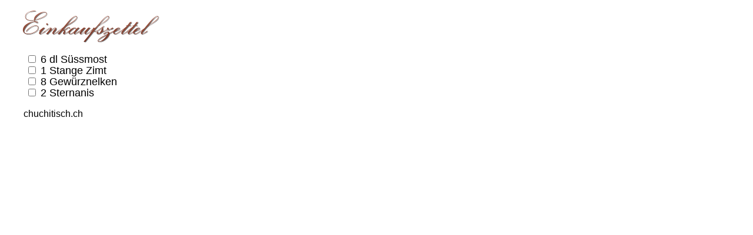

--- FILE ---
content_type: text/html; charset=utf-8
request_url: http://www.chuchitisch.ch/chuchitisch/grocery_list?people=2.0&recipe=122
body_size: 616
content:


<html xmlns="http://www.w3.org/1999/xhtml" xml:lang="en" lang="en">
<head>
  <meta http-equiv="content-type" content="text/html;charset=UTF-8" />
  <title>Chuchitisch</title>
  <link href="/stylesheets/chuchitisch.css?1485644061" media="all" rel="stylesheet" type="text/css" />
</head>
<body>
  <div class="listlayout">
    <div class="grocerylist">
      <div class="titlepic"><img alt="translation missing: de, Einkaufszettel" src="/images/titles/Einkaufszettel.png?1488781003" /></div>


<div id="show_ingredients_top" 
  class ="show_ingredients">
  
  
  <span id="ingredientList_0">
    <ul class="ingredientList">
      
      
      <li class="ingredient">
          <input id="ingred" name="ingred" type="checkbox" value="1" />
                                           <span class="amount">6</span> 
                                 <span class="unit">dl</span>
                                 <span class="name"><a href="/ingredients/232">Süssmost</a></span>
          
      </li>
      
      <li class="ingredient">
          <input id="ingred" name="ingred" type="checkbox" value="1" />
                                           <span class="amount">1</span> 
                                 <span class="unit">Stange</span>
                                 <span class="name"><a href="/ingredients/207">Zimt</a></span>
          
      </li>
      
      <li class="ingredient">
          <input id="ingred" name="ingred" type="checkbox" value="1" />
                                           <span class="amount">8</span> 
                                 <span class="unit"></span>
                                 <span class="name"><a href="/ingredients/219">Gewürznelken</a></span>
          
      </li>
      
      <li class="ingredient">
          <input id="ingred" name="ingred" type="checkbox" value="1" />
                                           <span class="amount">2</span> 
                                 <span class="unit"></span>
                                 <span class="name"><a href="/ingredients/233">Sternanis</a></span>
          
      </li>
      
    </ul>
    
  </span>
</div>

    </div>
    <div class="footer" style="text-align: left;">
      <p>chuchitisch.ch</p>
    </div>
  </div>
</body>
</html>
